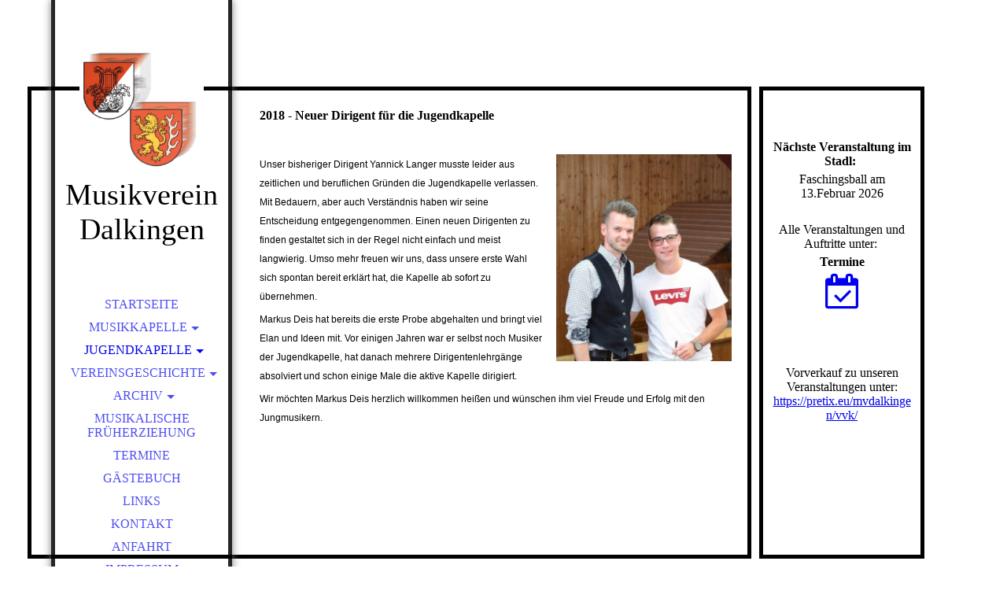

--- FILE ---
content_type: text/html; charset=utf-8
request_url: http://mv-dalkingen.de/Jugendkapelle/2018-Neuer-Dirigent-fuer-die-Jugendkapelle/
body_size: 28861
content:
<!DOCTYPE html><html lang="de"><head><meta http-equiv="Content-Type" content="text/html; charset=UTF-8"><title>Musikverein Dalkingen - 2018 - Neuer Dirigent für die Jugendkapelle</title><meta name="description" content="Pr&amp;auml;sentation und Aktivit&amp;auml;ten des Musikverein Dalkingene.V.,Termine, Fotos, Informationen, aktuelles, historisches"><meta name="keywords" content="Musikverein Dalkingen, Musikverein-Dalkingen,mv,Musik, Musikverein, Blasmusik, Konzert, Unterhaltung, Jugend, Jugendausbildung, Instrument, Dirigent, Fl&amp;ouml;te, Klarinette, Trompete, Fl&amp;uuml;gelhorn, Saxofon, Tenorhorn, Bariton, Tuba, Ba&amp;szlig;, Schlagzeug, Posaune,  Musikinstrument, lernen"><link href="http://57095001.swh.strato-hosting.eu/Jugendkapelle/2018-Neuer-Dirigent-fuer-die-Jugendkapelle/" rel="canonical"><meta content="Musikverein Dalkingen - 2018 - Neuer Dirigent für die Jugendkapelle" property="og:title"><meta content="website" property="og:type"><meta content="http://57095001.swh.strato-hosting.eu/Jugendkapelle/2018-Neuer-Dirigent-fuer-die-Jugendkapelle/" property="og:url"><meta content="http://57095001.swh.strato-hosting.eu/.cm4all/iproc.php/Musikkapelle/2013_gesamt_800x327.jpg" property="og:image"><script>
              window.beng = window.beng || {};
              window.beng.env = {
                language: "en",
                country: "US",
                mode: "deploy",
                context: "page",
                pageId: "000002739587",
                pageLanguage: "de",
                skeletonId: "",
                scope: "1703109",
                isProtected: false,
                navigationText: "2018 - Neuer Dirigent für die Jugendkapelle",
                instance: "1",
                common_prefix: "https://strato-editor.com",
                design_common: "https://strato-editor.com/beng/designs/",
                design_template: "sys/cm_dh_066",
                path_design: "https://strato-editor.com/beng/designs/data/sys/cm_dh_066/",
                path_res: "https://strato-editor.com/res/",
                path_bengres: "https://strato-editor.com/beng/res/",
                masterDomain: "",
                preferredDomain: "",
                preprocessHostingUri: function(uri) {
                  
                    return uri || "";
                  
                },
                hideEmptyAreas: false
              };
            </script><script xmlns="http://www.w3.org/1999/xhtml" src="https://strato-editor.com/cm4all-beng-proxy/beng-proxy.js"></script><link xmlns="http://www.w3.org/1999/xhtml" rel="stylesheet" href="https://strato-editor.com/.cm4all/e/static/3rdparty/font-awesome/css/font-awesome.min.css"></link><link rel="stylesheet" type="text/css" href="https://strato-editor.com/.cm4all/res/static/libcm4all-js-widget/3.89.7/css/widget-runtime.css" />
<link rel="stylesheet" type="text/css" href="https://strato-editor.com/.cm4all/res/static/beng-editor/5.3.138/css/deploy.css" />
<link rel="stylesheet" type="text/css" href="https://strato-editor.com/.cm4all/res/static/libcm4all-js-widget/3.89.7/css/slideshow-common.css" />
<script src="https://strato-editor.com/.cm4all/res/static/jquery-1.7/jquery.js"></script><script src="https://strato-editor.com/.cm4all/res/static/prototype-1.7.3/prototype.js"></script><script src="https://strato-editor.com/.cm4all/res/static/jslib/1.4.1/js/legacy.js"></script><script src="https://strato-editor.com/.cm4all/res/static/libcm4all-js-widget/3.89.7/js/widget-runtime.js"></script>
<script src="https://strato-editor.com/.cm4all/res/static/libcm4all-js-widget/3.89.7/js/slideshow-common.js"></script>
<script src="https://strato-editor.com/.cm4all/res/static/beng-editor/5.3.138/js/deploy.js"></script>
<script type="text/javascript" src="https://strato-editor.com/.cm4all/uro/assets/js/uro-min.js"></script><link rel="stylesheet" type="text/css" href="https://strato-editor.com/.cm4all/designs/static/sys/cm_dh_066/1767916857.2948513/css/main.css"><link rel="stylesheet" type="text/css" href="https://strato-editor.com/.cm4all/designs/static/sys/cm_dh_066/1767916857.2948513/css/responsive.css"><link rel="stylesheet" type="text/css" href="https://strato-editor.com/.cm4all/designs/static/sys/cm_dh_066/1767916857.2948513/css/cm-templates-global-style.css"><meta name="viewport" content="width=device-width, initial-scale=1"><!--$Id: template.xsl 1832 2012-03-01 10:37:09Z dominikh $--><link href="/.cm4all/handler.php/vars.css?v=20251205210412" type="text/css" rel="stylesheet"><style type="text/css">.cm-logo {background-image: url("/.cm4all/uproc.php/0/.MVD_Logo.PNG/picture-1200?_=18cb077b2d6");
        background-position: 50% 50%;
background-size: auto 100%;
background-repeat: no-repeat;
      }</style><script type="text/javascript">window.cmLogoWidgetId = "STRATP_cm4all_com_widgets_Logo_3491745";
            window.cmLogoGetCommonWidget = function (){
                return new cm4all.Common.Widget({
            base    : "/Jugendkapelle/2018-Neuer-Dirigent-fuer-die-Jugendkapelle/index.php/",
            session : "",
            frame   : "",
            path    : "STRATP_cm4all_com_widgets_Logo_3491745"
        })
            };
            window.logoConfiguration = {
                "cm-logo-x" : "50%",
        "cm-logo-y" : "50%",
        "cm-logo-v" : "2.0",
        "cm-logo-w" : "auto",
        "cm-logo-h" : "100%",
        "cm-logo-di" : "sys/cm_dh_066",
        "cm-logo-u" : "uro-service://",
        "cm-logo-k" : "%7B%22ticket%22%3A%22658d6e83c6eb979ef993fe15%22%2C%22serviceId%22%3A%220%22%2C%22locale%22%3A%22%22%2C%22path%22%3A%22%2F%22%2C%22name%22%3A%22MVD_Logo.PNG%22%2C%22origin%22%3A%22upload%22%2C%22type%22%3A%22image%2Fpng%22%2C%22size%22%3A353604%2C%22width%22%3A526%2C%22height%22%3A502%2C%22duration%22%3A%22%22%2C%22rotation%22%3A1%2C%22task%22%3A%22none%22%2C%22progress%22%3A%22none%22%2C%22result%22%3A%22none%22%2C%22source%22%3A%22%22%2C%22start%22%3A%2218cb077b2d6%22%2C%22now%22%3A%2218cb077cdd6%22%2C%22_update%22%3A16%2C%22_index%22%3A1%2C%22_media%22%3A%22image%22%2C%22_hash%22%3A%220e89da14%22%2C%22_extension%22%3A%22%22%2C%22_xlate%22%3A%22MVD_Logo.PNG%22%2C%22_selected%22%3Atrue%7D",
        "cm-logo-bc" : "",
        "cm-logo-ln" : "/Startseite/index.php/",
        "cm-logo-ln$" : "home",
        "cm-logo-hi" : false
        ,
        _logoBaseUrl : "uro-service:\/\/",
        _logoPath : "%7B%22ticket%22%3A%22658d6e83c6eb979ef993fe15%22%2C%22serviceId%22%3A%220%22%2C%22locale%22%3A%22%22%2C%22path%22%3A%22%2F%22%2C%22name%22%3A%22MVD_Logo.PNG%22%2C%22origin%22%3A%22upload%22%2C%22type%22%3A%22image%2Fpng%22%2C%22size%22%3A353604%2C%22width%22%3A526%2C%22height%22%3A502%2C%22duration%22%3A%22%22%2C%22rotation%22%3A1%2C%22task%22%3A%22none%22%2C%22progress%22%3A%22none%22%2C%22result%22%3A%22none%22%2C%22source%22%3A%22%22%2C%22start%22%3A%2218cb077b2d6%22%2C%22now%22%3A%2218cb077cdd6%22%2C%22_update%22%3A16%2C%22_index%22%3A1%2C%22_media%22%3A%22image%22%2C%22_hash%22%3A%220e89da14%22%2C%22_extension%22%3A%22%22%2C%22_xlate%22%3A%22MVD_Logo.PNG%22%2C%22_selected%22%3Atrue%7D"
        };
            jQuery(document).ready(function() {
                var href = (beng.env.mode == "deploy" ? "/" : "/Startseite/index.php/");
                jQuery(".cm-logo").wrap("<a style='text-decoration: none;' href='" + href + "'></a>");
            });
            
          jQuery(document).ready(function() {
            var logoElement = jQuery(".cm-logo");
            logoElement.attr("role", "img");
            logoElement.attr("tabindex", "0");
            logoElement.attr("aria-label", "logo");
          });
        </script><link rel="icon" href="data:;base64,iVBORw0KGgo="/><style id="cm_table_styles"></style><style id="cm_background_queries"></style><script type="application/x-cm4all-cookie-consent" data-code=""></script></head><body ondrop="return false;" class=" device-desktop cm-deploy cm-deploy-342 cm-deploy-4x"><div class="cm-background" data-cm-qa-bg="image"></div><div class="cm-background-video" data-cm-qa-bg="video"></div><div class="cm-background-effects" data-cm-qa-bg="effect"></div><div id="page_wrapper" class="cm-templates-container"><div id="head_bg"></div><div id="head_wrapper" class=""><header><a class="handy_navi" onclick="jQuery('#head_wrapper').toggleClass('open');"></a><div id="logo_wrapper" class="cm-logo cm_can_be_empty"> </div><div id="title_wrapper" class="cm_can_be_empty"><div id="title" class="title cm_can_be_empty cm-templates-heading__title" style="">Musikverein Dalkingen <br></div><div id="subtitle" class="subtitle cm_can_be_empty cm-templates-heading__subtitle" style=""> </div></div><div id="navigation_wrapper" class="clearfix"><nav id="cm_navigation"><ul id="cm_mainnavigation"><li id="cm_navigation_pid_685830"><a title="Startseite" href="/Startseite/" class="cm_anchor">Startseite</a></li><li id="cm_navigation_pid_685829" class="cm_has_subnavigation"><a title="Musikkapelle" href="/Musikkapelle/" class="cm_anchor">Musikkapelle</a><ul class="cm_subnavigation" id="cm_subnavigation_pid_685829"><li id="cm_navigation_pid_694916"><a title="Dirigenten" href="/Musikkapelle/Dirigenten/" class="cm_anchor">Dirigenten</a></li><li id="cm_navigation_pid_695207"><a title="Fahne" href="/Musikkapelle/Fahne/" class="cm_anchor">Fahne</a></li><li id="cm_navigation_pid_695208"><a title="Flügelhorn" href="/Musikkapelle/Fluegelhorn/" class="cm_anchor">Flügelhorn</a></li><li id="cm_navigation_pid_696242"><a title="Gesang" href="/Musikkapelle/Gesang/" class="cm_anchor">Gesang</a></li><li id="cm_navigation_pid_696243"><a title="Querflöte" href="/Musikkapelle/Querfloete/" class="cm_anchor">Querflöte</a></li><li id="cm_navigation_pid_696244"><a title="Saxophon" href="/Musikkapelle/Saxophon/" class="cm_anchor">Saxophon</a></li><li id="cm_navigation_pid_696245"><a title="Klarinette" href="/Musikkapelle/Klarinette/" class="cm_anchor">Klarinette</a></li><li id="cm_navigation_pid_696246"><a title="Schlagzeug" href="/Musikkapelle/Schlagzeug/" class="cm_anchor">Schlagzeug</a></li><li id="cm_navigation_pid_695209"><a title="Tenorhorn / Bariton" href="/Musikkapelle/Tenorhorn-Bariton/" class="cm_anchor">Tenorhorn / Bariton</a></li><li id="cm_navigation_pid_696247"><a title="Trompete" href="/Musikkapelle/Trompete/" class="cm_anchor">Trompete</a></li><li id="cm_navigation_pid_696248"><a title="Tuba" href="/Musikkapelle/Tuba/" class="cm_anchor">Tuba</a></li><li id="cm_navigation_pid_696249"><a title="Waldhorn" href="/Musikkapelle/Waldhorn/" class="cm_anchor">Waldhorn</a></li><li id="cm_navigation_pid_696250"><a title="Zugposaune" href="/Musikkapelle/Zugposaune/" class="cm_anchor">Zugposaune</a></li></ul></li><li id="cm_navigation_pid_686619" class="cm_current cm_has_subnavigation"><a title="Jugendkapelle" href="/Jugendkapelle/" class="cm_anchor">Jugendkapelle</a><ul class="cm_subnavigation" id="cm_subnavigation_pid_686619"><li id="cm_navigation_pid_872490"><a title="2009 - Ausflug ins Sensapolis" href="/Jugendkapelle/2009-Ausflug-ins-Sensapolis/" class="cm_anchor">2009 - Ausflug ins Sensapolis</a></li><li id="cm_navigation_pid_697009"><a title="2012 - D2 und D3 Lehrgänge" href="/Jugendkapelle/2012-D2-und-D3-Lehrgaenge/" class="cm_anchor">2012 - D2 und D3 Lehrgänge</a></li><li id="cm_navigation_pid_872504"><a title="2016 - D1 Lehrgang" href="/Jugendkapelle/2016-D1-Lehrgang/" class="cm_anchor">2016 - D1 Lehrgang</a></li><li id="cm_navigation_pid_912516"><a title="2016 - Überraschung zur Hochzeit" href="/Jugendkapelle/2016-Ueberraschung-zur-Hochzeit/" class="cm_anchor">2016 - Überraschung zur Hochzeit</a></li><li id="cm_navigation_pid_1242543"><a title="2016 - Stabwechsel bei der Jugendkapelle" href="/Jugendkapelle/2016-Stabwechsel-bei-der-Jugendkapelle/" class="cm_anchor">2016 - Stabwechsel bei der Jugendkapelle</a></li><li id="cm_navigation_pid_1422418"><a title="2017- D1 Lehrgang" href="/Jugendkapelle/2017-D1-Lehrgang/" class="cm_anchor">2017- D1 Lehrgang</a></li><li id="cm_navigation_pid_1617947"><a title="2017 - Der MV Dalkingen zu Gast in der Grundschule" href="/Jugendkapelle/2017-Der-MV-Dalkingen-zu-Gast-in-der-Grundschule/" class="cm_anchor">2017 - Der MV Dalkingen zu Gast in der Grundschule</a></li><li id="cm_navigation_pid_2331007"><a title="2018 - D2 Lehrgang " href="/Jugendkapelle/2018-D2-Lehrgang/" class="cm_anchor">2018 - D2 Lehrgang </a></li><li id="cm_navigation_pid_2739560"><a title="2017 - Adventsfeier" href="/Jugendkapelle/2017-Adventsfeier/" class="cm_anchor">2017 - Adventsfeier</a></li><li id="cm_navigation_pid_2739618"><a title="2018 - Probenwochenende in Dinkelsbühl" href="/Jugendkapelle/2018-Probenwochenende-in-Dinkelsbuehl/" class="cm_anchor">2018 - Probenwochenende in Dinkelsbühl</a></li><li id="cm_navigation_pid_2739587" class="cm_current"><a title="2018 - Neuer Dirigent für die Jugendkapelle" href="/Jugendkapelle/2018-Neuer-Dirigent-fuer-die-Jugendkapelle/" class="cm_anchor">2018 - Neuer Dirigent für die Jugendkapelle</a></li><li id="cm_navigation_pid_8678788"><a title="2023 - Gründung der Limesjugendkapelle" href="/Jugendkapelle/2023-Gruendung-der-Limesjugendkapelle/" class="cm_anchor">2023 - Gründung der Limesjugendkapelle</a></li></ul></li><li id="cm_navigation_pid_686620" class="cm_has_subnavigation"><a title="Vereinsgeschichte" href="/Vereinsgeschichte/" class="cm_anchor">Vereinsgeschichte</a><ul class="cm_subnavigation" id="cm_subnavigation_pid_686620"><li id="cm_navigation_pid_695726"><a title="... 1954" href="/Vereinsgeschichte/1954/" class="cm_anchor">... 1954</a></li><li id="cm_navigation_pid_695727"><a title="1950 ..." href="/Vereinsgeschichte/1950/" class="cm_anchor">1950 ...</a></li><li id="cm_navigation_pid_695728"><a title="1960 ..." href="/Vereinsgeschichte/1960/" class="cm_anchor">1960 ...</a></li><li id="cm_navigation_pid_695729"><a title="1970 ..." href="/Vereinsgeschichte/1970/" class="cm_anchor">1970 ...</a></li><li id="cm_navigation_pid_695730"><a title="1980 ..." href="/Vereinsgeschichte/1980/" class="cm_anchor">1980 ...</a></li><li id="cm_navigation_pid_695731"><a title="1990 ..." href="/Vereinsgeschichte/1990/" class="cm_anchor">1990 ...</a></li><li id="cm_navigation_pid_695732"><a title="2000 ..." href="/Vereinsgeschichte/2000/" class="cm_anchor">2000 ...</a></li><li id="cm_navigation_pid_850018"><a title="2010 ..." href="/Vereinsgeschichte/2010/" class="cm_anchor">2010 ...</a></li><li id="cm_navigation_pid_872456"><a title="2015 ..." href="/Vereinsgeschichte/2015/" class="cm_anchor">2015 ...</a></li><li id="cm_navigation_pid_5387350"><a title="2020" href="/Vereinsgeschichte/2020/" class="cm_anchor">2020</a></li><li id="cm_navigation_pid_5387372"><a title="2021" href="/Vereinsgeschichte/2021/" class="cm_anchor">2021</a></li><li id="cm_navigation_pid_7992577"><a title="2022" href="/Vereinsgeschichte/2022/" class="cm_anchor">2022</a></li><li id="cm_navigation_pid_7992578"><a title="2023" href="/Vereinsgeschichte/2023/" class="cm_anchor">2023</a></li><li id="cm_navigation_pid_7992847"><a title="2024" href="/Vereinsgeschichte/2024/" class="cm_anchor">2024</a></li><li id="cm_navigation_pid_8678851"><a title="2025" href="/Vereinsgeschichte/2025/" class="cm_anchor">2025</a></li></ul></li><li id="cm_navigation_pid_686621" class="cm_has_subnavigation"><a title="Archiv" href="/Archiv/" class="cm_anchor">Archiv</a><ul class="cm_subnavigation" id="cm_subnavigation_pid_686621"><li id="cm_navigation_pid_1236006"><a title="Jahresrückblick 2016" href="/Archiv/Jahresrueckblick-2016/" class="cm_anchor">Jahresrückblick 2016</a></li><li id="cm_navigation_pid_695931"><a title="2014 Cold Water Challenge" href="/Archiv/2014-Cold-Water-Challenge/" class="cm_anchor">2014 Cold Water Challenge</a></li><li id="cm_navigation_pid_695250"><a title="2003 Stadlbau" href="/Archiv/2003-Stadlbau/" class="cm_anchor">2003 Stadlbau</a></li></ul></li><li id="cm_navigation_pid_6471663"><a title="Musikalische Früherziehung" href="/Musikalische-Frueherziehung/" class="cm_anchor">Musikalische Früherziehung</a></li><li id="cm_navigation_pid_685828"><a title="Termine" href="/Termine/" class="cm_anchor">Termine</a></li><li id="cm_navigation_pid_685827"><a title="Gästebuch" href="/Gaestebuch/" class="cm_anchor">Gästebuch</a></li><li id="cm_navigation_pid_686622"><a title="Links" href="/Links/" class="cm_anchor">Links</a></li><li id="cm_navigation_pid_695076"><a title="Kontakt" href="/Kontakt/" class="cm_anchor">Kontakt</a></li><li id="cm_navigation_pid_695381"><a title="Anfahrt" href="/Anfahrt/" class="cm_anchor">Anfahrt</a></li><li id="cm_navigation_pid_685826"><a title="Impressum" href="/Impressum/" class="cm_anchor">Impressum</a></li><li id="cm_navigation_pid_2341334"><a title="Datenschutz" href="/Datenschutz/" class="cm_anchor">Datenschutz</a></li></ul></nav></div></header><div id="footer_wrapper" class="cm-templates-footer cm_can_be_empty"><footer id="footer" class="cm_can_be_empty" data-cm-hintable="yes"> </footer></div></div><div id="content_wrapper" class="cm-template-content"><main id="content_main" class="content_main_dho cm-template-content__main cm-templates-text" data-cm-hintable="yes"><h1>2018 - Neuer Dirigent für die Jugendkapelle<br></h1><p><br></p><div class="clearFloating" style="clear:both;height: 0px; width: auto;"></div><div id="widgetcontainer_STRATP_cm4all_com_widgets_UroPhoto_18294460" class="cm_widget cm4all_com_widgets_UroPhoto cm_widget_float_right" style="width:37.2%; max-width:100%; "><div class="cm_widget_anchor"><a name="STRATP_cm4all_com_widgets_UroPhoto_18294460" id="widgetanchor_STRATP_cm4all_com_widgets_UroPhoto_18294460"><!--cm4all.com.widgets.UroPhoto--></a></div><div xmlns="http://www.w3.org/1999/xhtml" data-uro-type="" style="width:100%;height:100%;" id="uroPhotoOuterSTRATP_cm4all_com_widgets_UroPhoto_18294460"><script type="text/javascript">
                window.uroPhotoWidget_doShow = function(id) {
                    var pSrc = document.getElementById(id).querySelector("img").currentSrc;
                    jQuery("<img/>").css({"max-width":"100%", "max-height":"100%"}).attr("src", pSrc).load(function() {
                        // is it a number and larger than 0 ..., Number.isInteger does not exists in IE
                        if (!isNaN(parseInt(this.width)) && this.width > 0) {
                            Common.openFullscreenImage(pSrc);
                        } else {
                            // TODO: Most likley this is an svg where we need the aspect ratio.
                            // Until we know this, just open with some minimal dimension.
                            Common.openFullscreenImage(pSrc, {minWidth:640, height:480});
                        }
                    });
                };
                </script><a onclick="uroPhotoWidget_doShow('panchorSTRATP_cm4all_com_widgets_UroPhoto_18294460')" href="javascript:;" style="border:0px;" id="panchorSTRATP_cm4all_com_widgets_UroPhoto_18294460">            <picture><source srcset="/.cm4all/uproc.php/0/Jugendkapelle/.2018%20-%20Dirigentenwechsel%20Jugendkapelle.jpg/picture-1600?_=1674f62d768 1x, /.cm4all/uproc.php/0/Jugendkapelle/.2018%20-%20Dirigentenwechsel%20Jugendkapelle.jpg/picture-2600?_=1674f62d768 2x" media="(min-width:800px)"><source srcset="/.cm4all/uproc.php/0/Jugendkapelle/.2018%20-%20Dirigentenwechsel%20Jugendkapelle.jpg/picture-1200?_=1674f62d768 1x, /.cm4all/uproc.php/0/Jugendkapelle/.2018%20-%20Dirigentenwechsel%20Jugendkapelle.jpg/picture-1600?_=1674f62d768 2x" media="(min-width:600px)"><source srcset="/.cm4all/uproc.php/0/Jugendkapelle/.2018%20-%20Dirigentenwechsel%20Jugendkapelle.jpg/picture-800?_=1674f62d768 1x, /.cm4all/uproc.php/0/Jugendkapelle/.2018%20-%20Dirigentenwechsel%20Jugendkapelle.jpg/picture-1200?_=1674f62d768 2x" media="(min-width:400px)"><source srcset="/.cm4all/uproc.php/0/Jugendkapelle/.2018%20-%20Dirigentenwechsel%20Jugendkapelle.jpg/picture-400?_=1674f62d768 1x, /.cm4all/uproc.php/0/Jugendkapelle/.2018%20-%20Dirigentenwechsel%20Jugendkapelle.jpg/picture-800?_=1674f62d768 2x" media="(min-width:200px)"><source srcset="/.cm4all/uproc.php/0/Jugendkapelle/.2018%20-%20Dirigentenwechsel%20Jugendkapelle.jpg/picture-200?_=1674f62d768 1x, /.cm4all/uproc.php/0/Jugendkapelle/.2018%20-%20Dirigentenwechsel%20Jugendkapelle.jpg/picture-400?_=1674f62d768 2x" media="(min-width:100px)"><img src="/.cm4all/uproc.php/0/Jugendkapelle/.2018%20-%20Dirigentenwechsel%20Jugendkapelle.jpg/picture-200?_=1674f62d768" data-uro-original="/.cm4all/uproc.php/0/Jugendkapelle/2018%20-%20Dirigentenwechsel%20Jugendkapelle.jpg?_=1674f62d768" onerror="uroGlobal().util.error(this, '', 'uro-widget')" alt="" style="width:100%;" title="" loading="lazy"></picture>
<script type="text/javascript">
                (function() {
                    var wiid = 'STRATP_cm4all_com_widgets_UroPhoto_18294460';
                    
                    var src = jQuery("#uroPhotoOuter" + wiid + " img").attr("data-uro-original");
                    jQuery("<img/>").attr("src", src).load(function() {
                        /* see 10568/10534 */
                        jQuery("[id$='"+wiid+"']").css({"max-width":this.width});
                    });
                    
                }());
            </script><span></span></a></div></div><p><span style='font-size: 9pt; font-family: "Verdana", sans-serif;'>Unser bisheriger Dirigent Yannick Langer musste leider aus zeitlichen und beruflichen Gründen die Jugendkapelle verlassen. Mit Bedauern, aber auch Verständnis haben wir seine Entscheidung entgegengenommen. Einen neuen Dirigenten zu finden gestaltet sich in der Regel nicht einfach und meist langwierig. Umso mehr freuen wir uns, dass unsere erste Wahl sich spontan bereit erklärt hat, die Kapelle ab sofort zu übernehmen.</span></p><p><span style='font-size: 9pt; font-family: "Verdana", sans-serif;'>Markus Deis hat bereits die erste Probe abgehalten und bringt viel Elan und Ideen mit. Vor einigen Jahren war er selbst noch Musiker der Jugendkapelle, hat danach mehrere Dirigentenlehrgänge absolviert und schon einige Male die aktive Kapelle dirigiert.</span></p><p><span style='font-size: 9pt; font-family: "Verdana", sans-serif;'>Wir möchten Markus Deis herzlich willkommen heißen und wünschen ihm viel Freude und Erfolg mit den Jungmusikern.</span></p><div id="cm_bottom_clearer" style="clear: both;" contenteditable="false"></div></main></div><div id="content_sidebar" class="cm-templates-sidebar-wrapper cm_can_be_empty"><aside id="widgetbar_page_1" class="sidebar cm_can_be_empty" data-cm-hintable="yes"><p> </p></aside><aside id="widgetbar_site_1" class="sidebar cm_can_be_empty" data-cm-hintable="yes"><p style="text-align: center;"><strong>Nächste Veranstaltung im Stadl: </strong></p><p style="text-align: center;">Faschingsball am 13.Februar 2026</p><p style="text-align: center;"><br></p><p style="text-align: center;">Alle Veranstaltungen und Auftritte unter: </p><div id="widgetcontainer_STRATP_cm4all_com_widgets_EventCalendar_3491758_49958419" class="
				    cm_widget_block
					cm_widget cm4all_com_widgets_EventCalendar cm_widget_block_center" style="width:100%; max-width:100%; "><div class="cm_widget_anchor"><a name="STRATP_cm4all_com_widgets_EventCalendar_3491758_49958419" id="widgetanchor_STRATP_cm4all_com_widgets_EventCalendar_3491758_49958419"><!--cm4all.com.widgets.EventCalendar--></a></div><div class="cm-widget-teaser" style="text-align:center; margin-left: auto; margin-right: auto;"><h3 style="margin: 0;">Termine</h3><a    href="/Termine/index.php/#STRATP_cm4all_com_widgets_EventCalendar_3491758" target="_self"><div style="height:50px;"><i class="fa fa-calendar-check-o" aria-hidden="true" style="font-size:45px;float:none;"></i></div></a><a    href="/Termine/index.php/#STRATP_cm4all_com_widgets_EventCalendar_3491758" target="_self" style="text-decoration: none;"><p/></a></div></div></aside><aside id="widgetbar_page_2" class="sidebar cm_can_be_empty" data-cm-hintable="yes"><p> </p></aside><aside id="widgetbar_site_2" class="sidebar cm_can_be_empty" data-cm-hintable="yes"><div style="text-align: center;">Vorverkauf zu unseren Veranstaltungen unter:</div><div style="text-align: center;"><a href="https://pretix.eu/mvdalkingen/vvk/" target="_blank" rel="noreferrer noopener" class="cm_anchor"></a><a href="https://pretix.eu/mvdalkingen/vvk/" target="_blank" rel="noreferrer noopener" class="cm_anchor">https://pretix.eu/mvdalkingen/vvk/</a></div><p><br></p></aside></div></div><div id="keyvisual" class="cm-kv-0"></div><script type="text/javascript" language="javascript" src="https://strato-editor.com/.cm4all/designs/static/sys/cm_dh_066/1767916857.2948513/js/doubletaptogo.js"></script><script type="text/javascript" language="javascript" src="https://strato-editor.com/.cm4all/designs/static/sys/cm_dh_066/1767916857.2948513/js/cm-templates-global-script.js"></script><div class="cm_widget_anchor"><a name="STRATP_cm4all_com_widgets_CookiePolicy_3491747" id="widgetanchor_STRATP_cm4all_com_widgets_CookiePolicy_3491747"><!--cm4all.com.widgets.CookiePolicy--></a></div><script data-tracking="true" data-cookie-settings-enabled="false" src="/.cm4all/widgetres.php/cm4all.com.widgets.CookiePolicy/show.js?v=3.3.38" defer="defer" id="cookieSettingsScript"></script><noscript ><div style="position:absolute;bottom:0;" id="statdiv"><img alt="" height="1" width="1" src="https://strato-editor.com/.cm4all/_pixel.img?site=1751740-q25XMZdq&amp;page=pid_2739587&amp;path=%2FJugendkapelle%2F2018-Neuer-Dirigent-fuer-die-Jugendkapelle%2Findex.php%2F&amp;nt=2018+-+Neuer+Dirigent+f%C3%BCr+die+Jugendkapelle"/></div></noscript><script  type="text/javascript">//<![CDATA[
            document.body.insertAdjacentHTML('beforeend', '<div style="position:absolute;bottom:0;" id="statdiv"><img alt="" height="1" width="1" src="https://strato-editor.com/.cm4all/_pixel.img?site=1751740-q25XMZdq&amp;page=pid_2739587&amp;path=%2FJugendkapelle%2F2018-Neuer-Dirigent-fuer-die-Jugendkapelle%2Findex.php%2F&amp;nt=2018+-+Neuer+Dirigent+f%C3%BCr+die+Jugendkapelle&amp;domain='+escape(document.location.hostname)+'&amp;ref='+escape(document.referrer)+'"/></div>');
        //]]></script><div style="display: none;" id="keyvisualWidgetVideosContainer"></div><style type="text/css">.cm-kv-0 {
background-color: transparent;
background-image: url("/.cm4all/iproc.php/Musikkapelle/2013_gesamt_800x327.jpg/scale_0_0/2013_gesamt_800x327.jpg");
background-repeat: no-repeat;
}
</style><style type="text/css">
			#keyvisual {
				overflow: hidden;
			}
			.kv-video-wrapper {
				width: 100%;
				height: 100%;
				position: relative;
			}
			</style><script type="text/javascript">
				jQuery(document).ready(function() {
					function moveTempVideos(slideshow, isEditorMode) {
						var videosContainer = document.getElementById('keyvisualWidgetVideosContainer');
						if (videosContainer) {
							while (videosContainer.firstChild) {
								var div = videosContainer.firstChild;
								var divPosition = div.className.substring('cm-kv-0-tempvideo-'.length);
								if (isEditorMode && parseInt(divPosition) > 1) {
									break;
								}
								videosContainer.removeChild(div);
								if (div.nodeType == Node.ELEMENT_NODE) {
									var pos = '';
									if (slideshow) {
										pos = '-' + divPosition;
									}
									var kv = document.querySelector('.cm-kv-0' + pos);
									if (kv) {
										if (!slideshow) {
											var wrapperDiv = document.createElement("div"); 
											wrapperDiv.setAttribute("class", "kv-video-wrapper");
											kv.insertBefore(wrapperDiv, kv.firstChild);
											kv = wrapperDiv;
										}
										while (div.firstChild) {
											kv.appendChild(div.firstChild);
										}
										if (!slideshow) {
											break;
										}
									}
								}
							}
						}
					}

					function kvClickAction(mode, href) {
						if (mode == 'internal') {
							if (!window.top.syntony || !/_home$/.test(window.top.syntony.bifmState)) {
								window.location.href = href;
							}
						} else if (mode == 'external') {
							var a = document.createElement('a');
							a.href = href;
							a.target = '_blank';
							a.rel = 'noreferrer noopener';
							a.click();
						}
					}

					var keyvisualElement = jQuery("[cm_type=keyvisual]");
					if(keyvisualElement.length == 0){
						keyvisualElement = jQuery("#keyvisual");
					}
					if(keyvisualElement.length == 0){
						keyvisualElement = jQuery("[class~=cm-kv-0]");
					}
				
						keyvisualElement.attr("role", "img");
						keyvisualElement.attr("tabindex", "0");
						keyvisualElement.attr("aria-label", "hauptgrafik");
					
					moveTempVideos(false, false);
					var video = document.querySelector('#keyvisual video');
					if (video) {
						video.play();
					}
				
			});
		</script></body></html>
